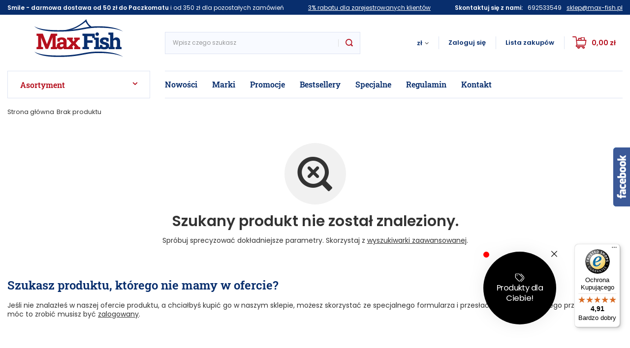

--- FILE ---
content_type: text/html; charset=utf-8
request_url: https://max-fish.pl/noproduct.php?reason=product&product=1189
body_size: 17258
content:
<!DOCTYPE html>
<html lang="ab" class="--vat --gross " ><head><meta name='viewport' content='user-scalable=no, initial-scale = 1.0, maximum-scale = 1.0, width=device-width'/> <link rel="preload" crossorigin="anonymous" as="font" href="/gfx/custom/fontello.woff?r=1685429088"><meta http-equiv="Content-Type" content="text/html; charset=utf-8"><meta http-equiv="X-UA-Compatible" content="IE=edge"><title>Sklep Wędkarski Szczecin - MAX-FISH | Sprzęt Wędkarski i Akcesoria</title><meta name="keywords" content="Sklep Wędkarski Szczecin, MAX-FISH, sprzęt wędkarski, akcesoria, wędkarstwo, Szczecin, artykuły wędkarskie, pokrowce na wędki, kołowrotki, wędki, wędki spiningowe, namioty, spławiki, grunt, wodery, spodnie wędkarskie, kurtki wędkarska, pokrowce, fotele wędkarskie, krzesła wędkarskie, podbieraki, kombinezony, spodniobuty, rękawice, nóż, przynęty, woblery"><meta name="description" content="MAX-FISH to sklep wędkarski w Szczecinie. Oferujemy sprzęt wędkarski oraz akcesoria dla wędkarzy. Najwyższa jakość w konkurencyjnych cenach. Sprawdź naszą ofertę!"><link rel="icon" href="/gfx/abk/favicon.ico"><meta name="theme-color" content="#B50F1D"><meta name="msapplication-navbutton-color" content="#B50F1D"><meta name="apple-mobile-web-app-status-bar-style" content="#B50F1D"><link rel="preload stylesheet" as="style" href="/gfx/abk/style.css.gzip?r=1687151993"><script>var app_shop={urls:{prefix:'data="/gfx/'.replace('data="', '')+'abk/',graphql:'/graphql/v1/'},vars:{priceType:'gross',priceTypeVat:true,productDeliveryTimeAndAvailabilityWithBasket:false,geoipCountryCode:'US',},txt:{priceTypeText:' brutto',},fn:{},fnrun:{},files:[],graphql:{}};const getCookieByName=(name)=>{const value=`; ${document.cookie}`;const parts = value.split(`; ${name}=`);if(parts.length === 2) return parts.pop().split(';').shift();return false;};if(getCookieByName('freeeshipping_clicked')){document.documentElement.classList.remove('--freeShipping');}if(getCookieByName('rabateCode_clicked')){document.documentElement.classList.remove('--rabateCode');}</script><meta name="robots" content="index,follow"><meta name="rating" content="general"><meta name="Author" content="Max Fish Wojciech Kamiński based on IdoSell - the best online selling solutions for your e-store (www.idosell.com/shop).">
<!-- Begin LoginOptions html -->

<style>
#client_new_social .service_item[data-name="service_Apple"]:before, 
#cookie_login_social_more .service_item[data-name="service_Apple"]:before,
.oscop_contact .oscop_login__service[data-service="Apple"]:before {
    display: block;
    height: 2.6rem;
    content: url('/gfx/standards/apple.svg?r=1743165583');
}
.oscop_contact .oscop_login__service[data-service="Apple"]:before {
    height: auto;
    transform: scale(0.8);
}
#client_new_social .service_item[data-name="service_Apple"]:has(img.service_icon):before,
#cookie_login_social_more .service_item[data-name="service_Apple"]:has(img.service_icon):before,
.oscop_contact .oscop_login__service[data-service="Apple"]:has(img.service_icon):before {
    display: none;
}
</style>

<!-- End LoginOptions html -->

<!-- Open Graph -->
<link rel="manifest" href="https://max-fish.pl/data/include/pwa/1/manifest.json?t=3"><meta name="apple-mobile-web-app-capable" content="yes"><meta name="apple-mobile-web-app-status-bar-style" content="black"><meta name="apple-mobile-web-app-title" content="max-fish.pl"><link rel="apple-touch-icon" href="/data/include/pwa/1/icon-128.png"><link rel="apple-touch-startup-image" href="/data/include/pwa/1/logo-512.png" /><meta name="msapplication-TileImage" content="/data/include/pwa/1/icon-144.png"><meta name="msapplication-TileColor" content="#2F3BA2"><meta name="msapplication-starturl" content="/"><script type="application/javascript">var _adblock = true;</script><script async src="/data/include/advertising.js"></script><script type="application/javascript">var statusPWA = {
                online: {
                    txt: "Połączono z internetem",
                    bg: "#5fa341"
                },
                offline: {
                    txt: "Brak połączenia z internetem",
                    bg: "#eb5467"
                }
            }</script><script async type="application/javascript" src="/ajax/js/pwa_online_bar.js?v=1&r=6"></script><script type="application/javascript" src="/ajax/js/webpush_subscription.js?v=1&r=4"></script><script type="application/javascript">WebPushHandler.publicKey = 'BEFIsQP8swqO245ItQVqHMpAdeOB8Oqnu5CL6uoMTsuuM8ydcZnr8Fs0ifJYfJb0qqqZdDRhmLF5SK+hKLoT5p4=';WebPushHandler.version = '1';WebPushHandler.setPermissionValue();</script><script >
window.dataLayer = window.dataLayer || [];
window.gtag = function gtag() {
dataLayer.push(arguments);
}
gtag('consent', 'default', {
'ad_storage': 'denied',
'analytics_storage': 'denied',
'ad_personalization': 'denied',
'ad_user_data': 'denied',
'wait_for_update': 500
});

gtag('set', 'ads_data_redaction', true);
</script><script id="iaiscript_1" data-requirements="W10=" data-ga4_sel="ga4script">
window.iaiscript_1 = `<${'script'}  class='google_consent_mode_update'>
gtag('consent', 'update', {
'ad_storage': 'denied',
'analytics_storage': 'denied',
'ad_personalization': 'denied',
'ad_user_data': 'denied'
});
</${'script'}>`;
</script>
<!-- End Open Graph -->
                <!-- Global site tag (gtag.js) -->
                <script  async src="https://www.googletagmanager.com/gtag/js?id=AW-827323487"></script>
                <script >
                    window.dataLayer = window.dataLayer || [];
                    window.gtag = function gtag(){dataLayer.push(arguments);}
                    gtag('js', new Date());
                    
                    gtag('config', 'AW-827323487', {"allow_enhanced_conversions":true});

                </script>
                <link rel="stylesheet" type="text/css" href="/data/designs/64759852b95bf2.10056286_8/gfx/abk/custom.css.gzip?r=1739868916">
<!-- Begin additional html or js -->


<!--19|1|8| modified: 2025-01-31 11:57:39-->
<script>/* * edrone JavaScript Library. * https://edrone.me/ * * GPL licenses. * https://edrone.me/integration-license/ */ (function(srcjs) { window._edrone = window._edrone || {}; _edrone.app_id = "678a453f196dd"; _edrone.version = "1.1.15"; _edrone.platform = "iai"; _edrone.action_type = "other"; _edrone._old_init = _edrone.init; fetch(window.location.origin + '/ajax/basket.php') .then(function(response) { return response.json(); }).then(function(data) { if (data.basket.products.length != 0) { localStorage.setItem('iai_basket', JSON.stringify(data)); } if (data.basket.user) { _edrone.email = data.basket.user.email ? data.basket.user.email : ''; _edrone.first_name = data.basket.user.firstname ? data.basket.user.firstname : ''; _edrone.last_name = data.basket.user.lastname ? data.basket.user.lastname : '' } }); var doc = document.createElement('script'); doc.type = 'text/javascript'; doc.async = true; doc.src = ('https:' == document.location.protocol ? 'https:' : 'http:') + srcjs; var s = document.getElementsByTagName('script')[0]; s.parentNode.insertBefore(doc, s); })("//d3bo67muzbfgtl.cloudfront.net/edrone_2_0.js");</script>

<!-- End additional html or js -->
</head><body><script>
					var script = document.createElement('script');
					script.src = app_shop.urls.prefix + 'envelope.js.gzip';

					document.getElementsByTagName('body')[0].insertBefore(script, document.getElementsByTagName('body')[0].firstChild);
				</script><div id="container" class="noproduct_page container"><header class="d-flex flex-nowrap flex-md-wrap mx-md-n3 commercial_banner"><script class="ajaxLoad">
                app_shop.vars.vat_registered = "true";
                app_shop.vars.currency_format = "###,##0.00";
                
                    app_shop.vars.currency_before_value = false;
                
                    app_shop.vars.currency_space = true;
                
                app_shop.vars.symbol = "zł";
                app_shop.vars.id= "PLN";
                app_shop.vars.baseurl = "http://max-fish.pl/";
                app_shop.vars.sslurl= "https://max-fish.pl/";
                app_shop.vars.curr_url= "%2Fnoproduct.php%3Freason%3Dproduct%26product%3D1189";
                

                var currency_decimal_separator = ',';
                var currency_grouping_separator = ' ';

                
                    app_shop.vars.blacklist_extension = ["exe","com","swf","js","php"];
                
                    app_shop.vars.blacklist_mime = ["application/javascript","application/octet-stream","message/http","text/javascript","application/x-deb","application/x-javascript","application/x-shockwave-flash","application/x-msdownload"];
                
                    app_shop.urls.contact = "/contact-abk.html";
                </script><div id="viewType" style="display:none"></div><div class="contact_top col-12"><div class="contact_top__wrapper "><ul class="contact_top__items container "><li class="contact_top__item --label "><bold>Smile - darmowa dostawa od 50 zł do Paczkomatu</bold> i od 350 zł dla pozostałych zamówień </li><li class="contact_top__item --label "><a href="/signin.php">3% rabatu dla zarejestrowanych klientów</a></li><li class="contact_top__item "><div class="contact_top__label --label "><bold>Skontaktuj się z nami: </bold></div><div class="contact_top__phone "><a href="tel:692533549">692533549</a></div><div class="contact_top__mail "><a href="mailto:sklep@max-fish.pl">sklep@max-fish.pl</a></div></li></ul></div></div><div id="logo" class="col-md-3 d-flex align-items-center"><a href="http://max-fish.pl/" target="_self"><img src="/data/gfx/mask/abk/logo_1_big.png" alt="Sklep wędkarski Max Fish " width="180" height="77"></a></div><form action="https://max-fish.pl/search.php" method="get" id="menu_search" class="menu_search px-0 col-md-4 px-md-3 col-lg-4"><a href="#showSearchForm" class="menu_search__mobile"></a><div class="menu_search__block"><div class="menu_search__item --input"><input class="menu_search__input" type="text" name="text" autocomplete="off" placeholder="Wpisz czego szukasz"><button class="menu_search__submit" type="submit"></button></div><div class="menu_search__item --results search_result"></div></div></form><div id="menu_settings" class="align-items-center justify-content-center justify-content-lg-end"><div class="open_trigger"><span class="d-none d-md-inline-block flag_txt">zł</span><div class="menu_settings_wrapper d-md-none"><div class="menu_settings_inline"><div class="menu_settings_header">
										Język i waluta: 
									</div><div class="menu_settings_content"><span class="menu_settings_flag flag flag_abk"></span><strong class="menu_settings_value"><span class="menu_settings_language">ab</span><span> | </span><span class="menu_settings_currency">zł</span></strong></div></div><div class="menu_settings_inline"><div class="menu_settings_header">
										Dostawa do: 
									</div><div class="menu_settings_content"><strong class="menu_settings_value">Polska</strong></div></div></div><i class="icon-angle-down d-none d-md-inline-block"></i></div><form action="https://max-fish.pl/settings.php" method="post"><ul class="bg_alter"><li><div class="form-group"><label for="menu_settings_curr">Waluta</label><div class="select-after"><select class="form-control" name="curr" id="menu_settings_curr"><option value="PLN" selected>zł</option><option value="EUR">€ (1 zł = 0.2375€)
																	</option><option value="CZK">Kč (1 zł = 5.7504Kč)
																	</option></select></div></div><div class="form-group"><label for="menu_settings_country">Dostawa do</label><div class="select-after"><select class="form-control" name="country" id="menu_settings_country"><option value="1143020016">Austria</option><option value="1143020022">Belgia</option><option value="1143020041">Czechy</option><option value="1143020042">Dania</option><option value="1143020051">Estonia</option><option value="1143020057">Francja</option><option value="1143020076">Holandia</option><option value="1143020083">Irlandia</option><option value="1143020116">Litwa</option><option value="1143020118">Łotwa</option><option value="1143020117">Luksemburg</option><option value="1143020143">Niemcy</option><option selected value="1143020003">Polska</option><option value="1143020182">Słowacja</option><option value="1143020193">Szwecja</option><option value="1143020217">Węgry</option><option value="1143020218">Wielka Brytania</option><option value="1143020220">Włochy</option></select></div></div></li><li class="buttons"><button class="btn --solid --large" type="submit">
										Zastosuj zmiany
									</button></li></ul></form><div id="menu_additional"><a class="account_link" href="https://max-fish.pl/login.php">Zaloguj się</a><div class="shopping_list_top" data-empty="true"><a href="https://max-fish.pl/ab/shoppinglist/" class="wishlist_link slt_link">Lista zakupów</a><div class="slt_lists"><ul class="slt_lists__nav"><li class="slt_lists__nav_item" data-list_skeleton="true" data-list_id="true" data-shared="true"><a class="slt_lists__nav_link" data-list_href="true"><span class="slt_lists__nav_name" data-list_name="true"></span><span class="slt_lists__count" data-list_count="true">0</span></a></li></ul><span class="slt_lists__empty">Dodaj do nich produkty, które lubisz i chcesz kupić później.</span></div></div></div></div><div class="shopping_list_top_mobile d-none" data-empty="true"><a href="https://max-fish.pl/ab/shoppinglist/" class="sltm_link"></a></div><div class="sl_choose sl_dialog"><div class="sl_choose__wrapper sl_dialog__wrapper p-4 p-md-5"><div class="sl_choose__item --top sl_dialog_close mb-2"><strong class="sl_choose__label">Zapisz na liście zakupowej</strong></div><div class="sl_choose__item --lists" data-empty="true"><div class="sl_choose__list f-group --radio m-0 d-md-flex align-items-md-center justify-content-md-between" data-list_skeleton="true" data-list_id="true" data-shared="true"><input type="radio" name="add" class="sl_choose__input f-control" id="slChooseRadioSelect" data-list_position="true"><label for="slChooseRadioSelect" class="sl_choose__group_label f-label py-4" data-list_position="true"><span class="sl_choose__sub d-flex align-items-center"><span class="sl_choose__name" data-list_name="true"></span><span class="sl_choose__count" data-list_count="true">0</span></span></label><button type="button" class="sl_choose__button --desktop btn --solid">Zapisz</button></div></div><div class="sl_choose__item --create sl_create mt-4"><a href="#new" class="sl_create__link  align-items-center">Stwórz nową listę zakupową</a><form class="sl_create__form align-items-center"><div class="sl_create__group f-group --small mb-0"><input type="text" class="sl_create__input f-control" required="required"><label class="sl_create__label f-label">Nazwa nowej listy</label></div><button type="submit" class="sl_create__button btn --solid ml-2 ml-md-3">Utwórz listę</button></form></div><div class="sl_choose__item --mobile mt-4 d-flex justify-content-center d-md-none"><button class="sl_choose__button --mobile btn --solid --large">Zapisz</button></div></div></div><div id="menu_basket" class="topBasket"><a class="topBasket__sub" href="/basketedit.php"><span class="badge badge-info"></span><strong class="topBasket__price" style="display: none;">0,00 zł</strong></a><div class="topBasket__details --products" style="display: none;"><div class="topBasket__block --labels"><label class="topBasket__item --name">Produkt</label><label class="topBasket__item --sum">Ilość</label><label class="topBasket__item --prices">Cena</label></div><div class="topBasket__block --products"></div></div><div class="topBasket__details --shipping" style="display: none;"><span class="topBasket__name">Koszt dostawy od</span><span id="shipppingCost"></span></div><script>
						app_shop.vars.cache_html = true;
					</script></div><div class="top_navigation "><nav id="menu_categories" class="col-md-3 px-0 px-md-3"><button type="button" class="navbar-toggler"><i class="icon-reorder"></i></button><button type="button" class="desktop-navbar-toggler"><span>Asortyment</span></button><div class="navbar-collapse" id="menu_navbar"><ul class="navbar-nav"><li class="nav-item"><a  href="/abk_m_KOLOWROTKI-158.html" target="_self" title="KOŁOWROTKI" class="nav-link" >KOŁOWROTKI</a><ul class="navbar-subnav"><li class="nav-item empty"><a class="nav-link" href="/abk_m_KOLOWROTKI_Z-przednim-hamulcem-181.html" target="_self">Z przednim hamulcem</a></li><li class="nav-item empty"><a class="nav-link" href="/abk_m_KOLOWROTKI_Z-tylnym-hamulcem-182.html" target="_self">Z tylnym hamulcem</a></li><li class="nav-item empty"><a class="nav-link" href="/abk_m_KOLOWROTKI_Z-wolnym-biegiem-183.html" target="_self">Z wolnym biegiem</a></li><li class="nav-item empty"><a class="nav-link" href="/abk_m_KOLOWROTKI_Morskie-184.html" target="_self">Morskie</a></li><li class="nav-item empty"><a class="nav-link" href="/abk_m_KOLOWROTKI_Multiplikatory-216.html" target="_self">Multiplikatory</a></li><li class="nav-item empty"><a class="nav-link" href="/abk_m_KOLOWROTKI_Pozostale-218.html" target="_self">Pozostałe</a></li><li class="nav-item empty"><a class="nav-link" href="/abk_m_KOLOWROTKI_Szpule-zapasowe-234.html" target="_self">Szpule zapasowe</a></li></ul></li><li class="nav-item"><a  href="/abk_m_WEDKI-161.html" target="_self" title="WĘDKI" class="nav-link" >WĘDKI</a><ul class="navbar-subnav"><li class="nav-item empty"><a class="nav-link" href="/abk_m_WEDKI_Spinningowe-199.html" target="_self">Spinningowe</a></li><li class="nav-item empty"><a class="nav-link" href="/abk_m_WEDKI_Morskie-197.html" target="_self">Morskie</a></li><li class="nav-item empty"><a class="nav-link" href="/abk_m_WEDKI_Feedery-pickery-194.html" target="_self">Feedery, pickery</a></li><li class="nav-item empty"><a class="nav-link" href="/abk_m_WEDKI_Teleskopowe-200.html" target="_self">Teleskopowe</a></li><li class="nav-item empty"><a class="nav-link" href="/abk_m_WEDKI_Karpiowe-195.html" target="_self">Karpiowe</a></li><li class="nav-item empty"><a class="nav-link" href="/abk_m_WEDKI_Match-196.html" target="_self">Match</a></li><li class="nav-item empty"><a class="nav-link" href="/abk_m_WEDKI_Castingowe-232.html" target="_self">Castingowe</a></li><li class="nav-item empty"><a class="nav-link" href="/abk_m_WEDKI_Sumowe-317.html" target="_self">Sumowe</a></li><li class="nav-item empty"><a class="nav-link" href="/abk_m_WEDKI_Baty-tyczki-193.html" target="_self">Baty, tyczki</a></li><li class="nav-item empty"><a class="nav-link" href="/abk_m_WEDKI_Bolonki-220.html" target="_self">Bolonki</a></li><li class="nav-item empty"><a class="nav-link" href="/abk_m_WEDKI_Muchowe-198.html" target="_self">Muchowe</a></li><li class="nav-item empty"><a class="nav-link" href="/abk_m_WEDKI_Pozostale-201.html" target="_self">Pozostałe</a></li><li class="nav-item empty"><a class="nav-link" href="/abk_m_WEDKI_Podlodowe-288.html" target="_self">Podlodowe</a></li><li class="nav-item empty"><a class="nav-link" href="/abk_m_WEDKI_Zestawy-wedkarskie-289.html" target="_self">Zestawy wędkarskie</a></li></ul></li><li class="nav-item"><a  href="/abk_m_AKCESORIA-157.html" target="_self" title="AKCESORIA" class="nav-link" >AKCESORIA</a><ul class="navbar-subnav"><li class="nav-item empty"><a class="nav-link" href="/abk_m_AKCESORIA_Agrafki-kretliki-kolka-lacznikowe-164.html" target="_self">Agrafki, krętliki, kółka  łącznikowe</a></li><li class="nav-item empty"><a class="nav-link" href="/abk_m_AKCESORIA_Ciezarki-sruciny-gruntomierze-165.html" target="_self">Ciężarki, śruciny, gruntomierze</a></li><li class="nav-item empty"><a class="nav-link" href="/abk_m_AKCESORIA_Glowki-jigowe-166.html" target="_self">Główki jigowe</a></li><li class="nav-item empty"><a class="nav-link" href="/abk_m_AKCESORIA_Haczyki-i-kotwiczki-167.html" target="_self">Haczyki i kotwiczki</a></li><li class="nav-item empty"><a class="nav-link" href="/abk_m_AKCESORIA_Koszyki-i-sprezyny-zanetowe-168.html" target="_self">Koszyki i sprężyny zanętowe</a></li><li class="nav-item empty"><a class="nav-link" href="/abk_m_AKCESORIA_Namioty-parasole-wedkarskie-169.html" target="_self">Namioty, parasole wędkarskie</a></li><li class="nav-item empty"><a class="nav-link" href="/abk_m_AKCESORIA_Noze-skrobaki-170.html" target="_self">Noże, skrobaki</a></li><li class="nav-item empty"><a class="nav-link" href="/abk_m_AKCESORIA_Podbieraki-oseki-siatki-171.html" target="_self">Podbieraki, osęki, siatki</a></li><li class="nav-item empty"><a class="nav-link" href="/abk_m_AKCESORIA_Podporki-172.html" target="_self">Podpórki</a></li><li class="nav-item empty"><a class="nav-link" href="/abk_m_AKCESORIA_Przypony-173.html" target="_self">Przypony</a></li><li class="nav-item empty"><a class="nav-link" href="/abk_m_AKCESORIA_Dozbrojki-323.html" target="_self">Dozbrojki</a></li><li class="nav-item empty"><a class="nav-link" href="/abk_m_AKCESORIA_Splawiki-dyski-174.html" target="_self">Spławiki, dyski</a></li><li class="nav-item empty"><a class="nav-link" href="/abk_m_AKCESORIA_Stopery-175.html" target="_self">Stopery</a></li><li class="nav-item empty"><a class="nav-link" href="/abk_m_AKCESORIA_Szczypce-176.html" target="_self">Szczypce</a></li><li class="nav-item empty"><a class="nav-link" href="/abk_m_AKCESORIA_Wagi-miarki-177.html" target="_self">Wagi, miarki</a></li><li class="nav-item empty"><a class="nav-link" href="/abk_m_AKCESORIA_Zylki-i-plecionki-178.html" target="_self">Żyłki i plecionki</a></li><li class="nav-item empty"><a class="nav-link" href="/abk_m_AKCESORIA_Maty-kolyski-i-worki-karpiowe-230.html" target="_self">Maty, kołyski i worki karpiowe</a></li><li class="nav-item empty"><a class="nav-link" href="/abk_m_AKCESORIA_Sprzet-do-necenia-318.html" target="_self">Sprzęt do nęcenia</a></li><li class="nav-item empty"><a class="nav-link" href="/abk_m_AKCESORIA_Oznaczanie-lowiska-319.html" target="_self">Oznaczanie łowiska</a></li><li class="nav-item empty"><a class="nav-link" href="/abk_m_AKCESORIA_Kwoki-248.html" target="_self">Kwoki</a></li><li class="nav-item empty"><a class="nav-link" href="/abk_m_AKCESORIA_Pozostale-179.html" target="_self">Pozostałe</a></li><li class="nav-item empty"><a class="nav-link" href="/abk_m_AKCESORIA_Naklejki-wedkarskie-260.html" target="_self">Naklejki wędkarskie</a></li><li class="nav-item empty"><a class="nav-link" href="/abk_m_AKCESORIA_Wiazarki-do-haczykow-321.html" target="_self">Wiązarki do haczyków</a></li><li class="nav-item empty"><a class="nav-link" href="/abk_m_AKCESORIA_Akcesoria-lodziowe-336.html" target="_self">Akcesoria łodziowe</a></li></ul></li><li class="nav-item"><a  href="/abk_m_PRZYNETY-163.html" target="_self" title="PRZYNĘTY" class="nav-link" >PRZYNĘTY</a><ul class="navbar-subnav"><li class="nav-item"><a class="nav-link" href="/abk_m_PRZYNETY_Sztuczne-208.html" target="_self">Sztuczne</a><ul class="navbar-subsubnav"><li class="nav-item"><a class="nav-link" href="/abk_m_PRZYNETY_Sztuczne_Gumy-210.html" target="_self">Gumy</a></li><li class="nav-item"><a class="nav-link" href="/abk_m_PRZYNETY_Sztuczne_Twistery-219.html" target="_self">Twistery</a></li><li class="nav-item"><a class="nav-link" href="/abk_m_PRZYNETY_Sztuczne_Woblery-213.html" target="_self">Woblery</a></li><li class="nav-item"><a class="nav-link" href="/abk_m_PRZYNETY_Sztuczne_Pilkery-212.html" target="_self">Pilkery</a></li><li class="nav-item"><a class="nav-link" href="/abk_m_PRZYNETY_Sztuczne_Przywieszki-morskie-215.html" target="_self">Przywieszki morskie</a></li><li class="nav-item"><a class="nav-link" href="/abk_m_PRZYNETY_Sztuczne_Blystki-209.html" target="_self">Błystki</a></li><li class="nav-item"><a class="nav-link" href="/abk_m_PRZYNETY_Sztuczne_Muchy-211.html" target="_self">Muchy</a></li><li class="nav-item"><a class="nav-link" href="/abk_m_PRZYNETY_Sztuczne_Pozostale-214.html" target="_self">Pozostałe</a></li><li class="nav-item"><a class="nav-link" href="/abk_m_PRZYNETY_Sztuczne_Wirujace-ogonki-324.html" target="_self">Wirujące ogonki</a></li></ul></li><li class="nav-item"><a class="nav-link" href="/abk_m_PRZYNETY_Naturalne-252.html" target="_self">Naturalne</a><ul class="navbar-subsubnav"><li class="nav-item"><a class="nav-link" href="/abk_m_PRZYNETY_Naturalne_Kulki-proteinowe-253.html" target="_self">Kulki proteinowe</a></li><li class="nav-item"><a class="nav-link" href="/abk_m_PRZYNETY_Naturalne_Kulki-plywajace-254.html" target="_self">Kulki pływające</a></li><li class="nav-item"><a class="nav-link" href="/abk_m_PRZYNETY_Naturalne_Dipy-255.html" target="_self">Dipy</a></li><li class="nav-item"><a class="nav-link" href="/abk_m_PRZYNETY_Naturalne_Boostery-256.html" target="_self">Boostery</a></li><li class="nav-item"><a class="nav-link" href="/abk_m_PRZYNETY_Naturalne_Inne-257.html" target="_self">Inne</a></li><li class="nav-item"><a class="nav-link" href="/abk_m_PRZYNETY_Naturalne_Ziarna-258.html" target="_self">Ziarna</a></li><li class="nav-item"><a class="nav-link" href="/abk_m_PRZYNETY_Naturalne_Pellety-259.html" target="_self">Pellety</a></li><li class="nav-item"><a class="nav-link" href="/abk_m_PRZYNETY_Naturalne_Kukurydza-haczykowa-279.html" target="_self">Kukurydza haczykowa</a></li></ul></li></ul></li><li class="nav-item"><a  href="/abk_m_TORBY-POJEMNIKI-KRZESELKA-160.html" target="_self" title="TORBY, POJEMNIKI, KRZESEŁKA" class="nav-link" >TORBY, POJEMNIKI, KRZESEŁKA</a><ul class="navbar-subnav"><li class="nav-item empty"><a class="nav-link" href="/abk_m_TORBY-POJEMNIKI-KRZESELKA_Torby-pokrowce-191.html" target="_self">Torby, pokrowce</a></li><li class="nav-item empty"><a class="nav-link" href="/abk_m_TORBY-POJEMNIKI-KRZESELKA_Pudelka-skrzynki-190.html" target="_self">Pudełka, skrzynki</a></li><li class="nav-item empty"><a class="nav-link" href="/abk_m_TORBY-POJEMNIKI-KRZESELKA_Piorniki-pudelka-na-przypony-233.html" target="_self">Piórniki, pudełka na przypony</a></li><li class="nav-item empty"><a class="nav-link" href="/abk_m_TORBY-POJEMNIKI-KRZESELKA_Krzesla-wedkarskie-189.html" target="_self">Krzesła wędkarskie</a></li><li class="nav-item empty"><a class="nav-link" href="/abk_m_TORBY-POJEMNIKI-KRZESELKA_Lozka-karpiowe-217.html" target="_self">Łóżka karpiowe</a></li><li class="nav-item empty"><a class="nav-link" href="/abk_m_TORBY-POJEMNIKI-KRZESELKA_Plecaki-228.html" target="_self">Plecaki</a></li><li class="nav-item empty"><a class="nav-link" href="/abk_m_TORBY-POJEMNIKI-KRZESELKA_Spiwory-325.html" target="_self">Śpiwory</a></li><li class="nav-item empty"><a class="nav-link" href="/abk_m_TORBY-POJEMNIKI-KRZESELKA_Pozostale-192.html" target="_self">Pozostałe</a></li></ul></li><li class="nav-item"><a  href="/abk_m_ODZIEZ-I-OBUWIE-162.html" target="_self" title="ODZIEŻ I OBUWIE" class="nav-link" >ODZIEŻ I OBUWIE</a><ul class="navbar-subnav"><li class="nav-item empty"><a class="nav-link" href="/abk_m_ODZIEZ-I-OBUWIE_Bluzy-i-kamizelki-202.html" target="_self">Bluzy i kamizelki</a></li><li class="nav-item empty"><a class="nav-link" href="/abk_m_ODZIEZ-I-OBUWIE_Koszulki-226.html" target="_self">Koszulki</a></li><li class="nav-item empty"><a class="nav-link" href="/abk_m_ODZIEZ-I-OBUWIE_Czapki-i-kapelusze-203.html" target="_self">Czapki i kapelusze</a></li><li class="nav-item empty"><a class="nav-link" href="/abk_m_ODZIEZ-I-OBUWIE_Obuwie-204.html" target="_self">Obuwie</a></li><li class="nav-item empty"><a class="nav-link" href="/abk_m_ODZIEZ-I-OBUWIE_Spodniobuty-221.html" target="_self">Spodniobuty</a></li><li class="nav-item empty"><a class="nav-link" href="/abk_m_ODZIEZ-I-OBUWIE_Wodery-205.html" target="_self">Wodery</a></li><li class="nav-item empty"><a class="nav-link" href="/abk_m_ODZIEZ-I-OBUWIE_Kombinezony-wypornosciowe-225.html" target="_self">Kombinezony wypornościowe</a></li><li class="nav-item empty"><a class="nav-link" href="/abk_m_ODZIEZ-I-OBUWIE_Kombinezony-termiczne-250.html" target="_self">Kombinezony termiczne</a></li><li class="nav-item empty"><a class="nav-link" href="/abk_m_ODZIEZ-I-OBUWIE_Okulary-polaryzacyjne-223.html" target="_self">Okulary polaryzacyjne</a></li><li class="nav-item empty"><a class="nav-link" href="/abk_m_ODZIEZ-I-OBUWIE_Rekawice-227.html" target="_self">Rękawice</a></li><li class="nav-item empty"><a class="nav-link" href="/abk_m_ODZIEZ-I-OBUWIE_Kurtki-249.html" target="_self">Kurtki</a></li><li class="nav-item empty"><a class="nav-link" href="/abk_m_ODZIEZ-I-OBUWIE_Spodnie-235.html" target="_self">Spodnie</a></li><li class="nav-item empty"><a class="nav-link" href="/abk_m_ODZIEZ-I-OBUWIE_Pozostale-206.html" target="_self">Pozostałe</a></li></ul></li><li class="nav-item"><a  href="/abk_m_SPRZET-ELEKTRONICZNY-159.html" target="_self" title="SPRZĘT ELEKTRONICZNY" class="nav-link" >SPRZĘT ELEKTRONICZNY</a><ul class="navbar-subnav"><li class="nav-item empty"><a class="nav-link" href="/abk_m_SPRZET-ELEKTRONICZNY_Sygnalizatory-bran-187.html" target="_self">Sygnalizatory brań</a></li><li class="nav-item empty"><a class="nav-link" href="/abk_m_SPRZET-ELEKTRONICZNY_Latarki-229.html" target="_self">Latarki</a></li><li class="nav-item empty"><a class="nav-link" href="/abk_m_SPRZET-ELEKTRONICZNY_Echosondy-186.html" target="_self">Echosondy</a></li><li class="nav-item empty"><a class="nav-link" href="/abk_m_SPRZET-ELEKTRONICZNY_Pozostale-188.html" target="_self">Pozostałe</a></li><li class="nav-item empty"><a class="nav-link" href="/abk_m_SPRZET-ELEKTRONICZNY_Silniki-251.html" target="_self">Silniki</a></li></ul></li><li class="nav-item"><a  href="/abk_m_ZANETY-I-AKCESORIA-290.html" target="_self" title="ZANĘTY I AKCESORIA" class="nav-link" >ZANĘTY I AKCESORIA</a><ul class="navbar-subnav"><li class="nav-item empty"><a class="nav-link" href="/abk_m_ZANETY-I-AKCESORIA_Zanety-310.html" target="_self">Zanęty</a></li><li class="nav-item empty"><a class="nav-link" href="/abk_m_ZANETY-I-AKCESORIA_Zanety-gotowe-315.html" target="_self">Zanęty gotowe</a></li><li class="nav-item empty"><a class="nav-link" href="/abk_m_ZANETY-I-AKCESORIA_Dodatki-zapachowe-311.html" target="_self">Dodatki zapachowe</a></li><li class="nav-item empty"><a class="nav-link" href="/abk_m_ZANETY-I-AKCESORIA_Sita-309.html" target="_self">Sita</a></li><li class="nav-item empty"><a class="nav-link" href="/abk_m_ZANETY-I-AKCESORIA_Wiadra-miski-314.html" target="_self">Wiadra / miski</a></li><li class="nav-item empty"><a class="nav-link" href="/abk_m_ZANETY-I-AKCESORIA_Gliny-ziemie-312.html" target="_self">Gliny / ziemie</a></li><li class="nav-item empty"><a class="nav-link" href="/abk_m_ZANETY-I-AKCESORIA_Mieszadla-313.html" target="_self">Mieszadła</a></li></ul></li><li class="nav-item"><a  href="/abk_m_POMYSLY-NA-PREZENT-320.html" target="_self" title="POMYSŁY NA PREZENT" class="nav-link" >POMYSŁY NA PREZENT</a></li><li class="nav-item"><a  href="/abk_m_HANDMADE-262.html" target="_self" title="HANDMADE" class="nav-link" >HANDMADE</a></li><li class="nav-item"><a  href="/abk_m_BONY-UPOMINKOWE-326.html" target="_self" title="BONY UPOMINKOWE" class="nav-link" >BONY UPOMINKOWE</a></li></ul></div></nav><nav id="menu_navbar3" class="col-md-9 "><ul class="navbar-nav navbar-3"><li class="nav-item navbar-3"><a  href="/search.php?newproducts=y" target="_self" title="Nowości" class="nav-link" >Nowości</a></li><li class="nav-item navbar-3"><a  href="/producers.php" target="_self" title="Marki" class="nav-link" >Marki</a></li><li class="nav-item navbar-3"><a  href="/search.php?promo=y" target="_self" title="Promocje" class="nav-link" >Promocje</a></li><li class="nav-item navbar-3"><a  href="/search.php?bestseller=y" target="_self" title="Bestsellery" class="nav-link" >Bestsellery</a></li><li class="nav-item navbar-3"><a  href="/search.php?special=y" target="_self" title="Specjalne" class="nav-link" >Specjalne</a></li><li class="nav-item navbar-3"><a  href="http://max-fish.pl/Regulamin-max-fish-cterms-abk-27.html" target="_self" title="Regulamin" class="nav-link" >Regulamin</a></li><li class="nav-item navbar-3"><a  href="/contact.php" target="_self" title="Kontakt" class="nav-link" >Kontakt</a></li></ul></nav></div><div id="breadcrumbs" class="breadcrumbs col-md-12"><div class="back_button"><button id="back_button"><i class="icon-angle-left"></i> Wstecz</button></div><div class="list_wrapper"><ol><li class="bc-main"><span><a href="/">Strona główna</a></span></li><li class="bc-active bc-noproduct"><span>Brak produktu</span></li></ol></div></div></header><div id="layout" class="row clearfix"><aside class="col-3"><div id="menu_categories2"><span class="menu_categories_label"></span><ul><li><a href="/abk_m_KOLOWROTKI-158.html" target="_self">KOŁOWROTKI<span class="quantity">(1431)</span></a><ul class="second_lvl"><li class="second_lvl"><a href="/abk_m_KOLOWROTKI_Z-przednim-hamulcem-181.html" target="_self">Z przednim hamulcem<span class="quantity">(842)</span></a></li><li class="second_lvl"><a href="/abk_m_KOLOWROTKI_Z-tylnym-hamulcem-182.html" target="_self">Z tylnym hamulcem<span class="quantity">(26)</span></a></li><li class="second_lvl"><a href="/abk_m_KOLOWROTKI_Z-wolnym-biegiem-183.html" target="_self">Z wolnym biegiem<span class="quantity">(168)</span></a></li><li class="second_lvl"><a href="/abk_m_KOLOWROTKI_Morskie-184.html" target="_self">Morskie<span class="quantity">(140)</span></a></li><li class="second_lvl"><a href="/abk_m_KOLOWROTKI_Multiplikatory-216.html" target="_self">Multiplikatory<span class="quantity">(143)</span></a></li><li class="second_lvl"><a href="/abk_m_KOLOWROTKI_Pozostale-218.html" target="_self">Pozostałe<span class="quantity">(25)</span></a></li><li class="second_lvl"><a href="/abk_m_KOLOWROTKI_Szpule-zapasowe-234.html" target="_self">Szpule zapasowe<span class="quantity">(231)</span></a></li></ul></li><li><a href="/abk_m_WEDKI-161.html" target="_self">WĘDKI<span class="quantity">(2763)</span></a><ul class="second_lvl"><li class="second_lvl"><a href="/abk_m_WEDKI_Spinningowe-199.html" target="_self">Spinningowe<span class="quantity">(1334)</span></a></li><li class="second_lvl"><a href="/abk_m_WEDKI_Morskie-197.html" target="_self">Morskie<span class="quantity">(284)</span></a></li><li class="second_lvl"><a href="/abk_m_WEDKI_Feedery-pickery-194.html" target="_self">Feedery, pickery<span class="quantity">(176)</span></a></li><li class="second_lvl"><a href="/abk_m_WEDKI_Teleskopowe-200.html" target="_self">Teleskopowe<span class="quantity">(206)</span></a></li><li class="second_lvl"><a href="/abk_m_WEDKI_Karpiowe-195.html" target="_self">Karpiowe<span class="quantity">(218)</span></a></li><li class="second_lvl"><a href="/abk_m_WEDKI_Match-196.html" target="_self">Match<span class="quantity">(47)</span></a></li><li class="second_lvl"><a href="/abk_m_WEDKI_Castingowe-232.html" target="_self">Castingowe<span class="quantity">(300)</span></a></li><li class="second_lvl"><a href="/abk_m_WEDKI_Sumowe-317.html" target="_self">Sumowe<span class="quantity">(146)</span></a></li><li class="second_lvl"><a href="/abk_m_WEDKI_Baty-tyczki-193.html" target="_self">Baty, tyczki<span class="quantity">(40)</span></a></li><li class="second_lvl"><a href="/abk_m_WEDKI_Bolonki-220.html" target="_self">Bolonki<span class="quantity">(15)</span></a></li><li class="second_lvl"><a href="/abk_m_WEDKI_Muchowe-198.html" target="_self">Muchowe<span class="quantity">(6)</span></a></li><li class="second_lvl"><a href="/abk_m_WEDKI_Pozostale-201.html" target="_self">Pozostałe<span class="quantity">(60)</span></a></li><li class="second_lvl"><a href="/abk_m_WEDKI_Podlodowe-288.html" target="_self">Podlodowe<span class="quantity">(7)</span></a></li><li class="second_lvl"><a href="/abk_m_WEDKI_Zestawy-wedkarskie-289.html" target="_self">Zestawy wędkarskie<span class="quantity">(72)</span></a></li></ul></li><li><a href="/abk_m_AKCESORIA-157.html" target="_self">AKCESORIA<span class="quantity">(7109)</span></a><ul class="second_lvl"><li class="second_lvl"><a href="/abk_m_AKCESORIA_Agrafki-kretliki-kolka-lacznikowe-164.html" target="_self">Agrafki, krętliki, kółka  łącznikowe<span class="quantity">(666)</span></a></li><li class="second_lvl"><a href="/abk_m_AKCESORIA_Ciezarki-sruciny-gruntomierze-165.html" target="_self">Ciężarki, śruciny, gruntomierze<span class="quantity">(197)</span></a></li><li class="second_lvl"><a href="/abk_m_AKCESORIA_Glowki-jigowe-166.html" target="_self">Główki jigowe<span class="quantity">(352)</span></a></li><li class="second_lvl"><a href="/abk_m_AKCESORIA_Haczyki-i-kotwiczki-167.html" target="_self">Haczyki i kotwiczki<span class="quantity">(1172)</span></a></li><li class="second_lvl"><a href="/abk_m_AKCESORIA_Koszyki-i-sprezyny-zanetowe-168.html" target="_self">Koszyki i sprężyny zanętowe<span class="quantity">(382)</span></a></li><li class="second_lvl"><a href="/abk_m_AKCESORIA_Namioty-parasole-wedkarskie-169.html" target="_self">Namioty, parasole wędkarskie<span class="quantity">(97)</span></a></li><li class="second_lvl"><a href="/abk_m_AKCESORIA_Noze-skrobaki-170.html" target="_self">Noże, skrobaki<span class="quantity">(142)</span></a></li><li class="second_lvl"><a href="/abk_m_AKCESORIA_Podbieraki-oseki-siatki-171.html" target="_self">Podbieraki, osęki, siatki<span class="quantity">(399)</span></a></li><li class="second_lvl"><a href="/abk_m_AKCESORIA_Podporki-172.html" target="_self">Podpórki<span class="quantity">(436)</span></a></li><li class="second_lvl"><a href="/abk_m_AKCESORIA_Przypony-173.html" target="_self">Przypony<span class="quantity">(589)</span></a></li><li class="second_lvl"><a href="/abk_m_AKCESORIA_Dozbrojki-323.html" target="_self">Dozbrojki<span class="quantity">(190)</span></a></li><li class="second_lvl"><a href="/abk_m_AKCESORIA_Splawiki-dyski-174.html" target="_self">Spławiki, dyski<span class="quantity">(238)</span></a></li><li class="second_lvl"><a href="/abk_m_AKCESORIA_Stopery-175.html" target="_self">Stopery<span class="quantity">(123)</span></a></li><li class="second_lvl"><a href="/abk_m_AKCESORIA_Szczypce-176.html" target="_self">Szczypce<span class="quantity">(183)</span></a></li><li class="second_lvl"><a href="/abk_m_AKCESORIA_Wagi-miarki-177.html" target="_self">Wagi, miarki<span class="quantity">(62)</span></a></li><li class="second_lvl"><a href="/abk_m_AKCESORIA_Zylki-i-plecionki-178.html" target="_self">Żyłki i plecionki<span class="quantity">(968)</span></a></li><li class="second_lvl"><a href="/abk_m_AKCESORIA_Maty-kolyski-i-worki-karpiowe-230.html" target="_self">Maty, kołyski i worki karpiowe<span class="quantity">(56)</span></a></li><li class="second_lvl"><a href="/abk_m_AKCESORIA_Sprzet-do-necenia-318.html" target="_self">Sprzęt do nęcenia<span class="quantity">(135)</span></a></li><li class="second_lvl"><a href="/abk_m_AKCESORIA_Oznaczanie-lowiska-319.html" target="_self">Oznaczanie łowiska<span class="quantity">(27)</span></a></li><li class="second_lvl"><a href="/abk_m_AKCESORIA_Kwoki-248.html" target="_self">Kwoki<span class="quantity">(28)</span></a></li><li class="second_lvl"><a href="/abk_m_AKCESORIA_Pozostale-179.html" target="_self">Pozostałe<span class="quantity">(631)</span></a></li><li class="second_lvl"><a href="/abk_m_AKCESORIA_Naklejki-wedkarskie-260.html" target="_self">Naklejki wędkarskie<span class="quantity">(37)</span></a></li><li class="second_lvl"><a href="/abk_m_AKCESORIA_Wiazarki-do-haczykow-321.html" target="_self">Wiązarki do haczyków<span class="quantity">(3)</span></a></li><li class="second_lvl"><a href="/abk_m_AKCESORIA_Akcesoria-lodziowe-336.html" target="_self">Akcesoria łodziowe<span class="quantity">(18)</span></a></li></ul></li><li><a href="/abk_m_PRZYNETY-163.html" target="_self">PRZYNĘTY<span class="quantity">(7860)</span></a><ul class="second_lvl"><li class="second_lvl"><a href="/abk_m_PRZYNETY_Sztuczne-208.html" target="_self">Sztuczne<span class="quantity">(7341)</span></a><ul class="third_lvl"><li class="third_lvl"><a href="/abk_m_PRZYNETY_Sztuczne_Gumy-210.html" target="_self">Gumy<span class="quantity">(3077)</span></a></li><li class="third_lvl"><a href="/abk_m_PRZYNETY_Sztuczne_Twistery-219.html" target="_self">Twistery<span class="quantity">(15)</span></a></li><li class="third_lvl"><a href="/abk_m_PRZYNETY_Sztuczne_Woblery-213.html" target="_self">Woblery<span class="quantity">(2317)</span></a></li><li class="third_lvl"><a href="/abk_m_PRZYNETY_Sztuczne_Pilkery-212.html" target="_self">Pilkery<span class="quantity">(336)</span></a></li><li class="third_lvl"><a href="/abk_m_PRZYNETY_Sztuczne_Przywieszki-morskie-215.html" target="_self">Przywieszki morskie<span class="quantity">(279)</span></a></li><li class="third_lvl"><a href="/abk_m_PRZYNETY_Sztuczne_Blystki-209.html" target="_self">Błystki<span class="quantity">(795)</span></a></li><li class="third_lvl"><a href="/abk_m_PRZYNETY_Sztuczne_Muchy-211.html" target="_self">Muchy<span class="quantity">(37)</span></a></li><li class="third_lvl"><a href="/abk_m_PRZYNETY_Sztuczne_Pozostale-214.html" target="_self">Pozostałe<span class="quantity">(370)</span></a></li><li class="third_lvl"><a href="/abk_m_PRZYNETY_Sztuczne_Wirujace-ogonki-324.html" target="_self">Wirujące ogonki<span class="quantity">(205)</span></a></li></ul></li><li class="second_lvl"><a href="/abk_m_PRZYNETY_Naturalne-252.html" target="_self">Naturalne<span class="quantity">(522)</span></a><ul class="third_lvl"><li class="third_lvl"><a href="/abk_m_PRZYNETY_Naturalne_Kulki-proteinowe-253.html" target="_self">Kulki proteinowe<span class="quantity">(92)</span></a></li><li class="third_lvl"><a href="/abk_m_PRZYNETY_Naturalne_Kulki-plywajace-254.html" target="_self">Kulki pływające<span class="quantity">(75)</span></a></li><li class="third_lvl"><a href="/abk_m_PRZYNETY_Naturalne_Dipy-255.html" target="_self">Dipy<span class="quantity">(69)</span></a></li><li class="third_lvl"><a href="/abk_m_PRZYNETY_Naturalne_Boostery-256.html" target="_self">Boostery<span class="quantity">(33)</span></a></li><li class="third_lvl"><a href="/abk_m_PRZYNETY_Naturalne_Inne-257.html" target="_self">Inne<span class="quantity">(17)</span></a></li><li class="third_lvl"><a href="/abk_m_PRZYNETY_Naturalne_Ziarna-258.html" target="_self">Ziarna<span class="quantity">(173)</span></a></li><li class="third_lvl"><a href="/abk_m_PRZYNETY_Naturalne_Pellety-259.html" target="_self">Pellety<span class="quantity">(84)</span></a></li><li class="third_lvl"><a href="/abk_m_PRZYNETY_Naturalne_Kukurydza-haczykowa-279.html" target="_self">Kukurydza haczykowa<span class="quantity">(14)</span></a></li></ul></li></ul></li><li><a href="/abk_m_TORBY-POJEMNIKI-KRZESELKA-160.html" target="_self">TORBY, POJEMNIKI, KRZESEŁKA<span class="quantity">(1385)</span></a><ul class="second_lvl"><li class="second_lvl"><a href="/abk_m_TORBY-POJEMNIKI-KRZESELKA_Torby-pokrowce-191.html" target="_self">Torby, pokrowce<span class="quantity">(779)</span></a></li><li class="second_lvl"><a href="/abk_m_TORBY-POJEMNIKI-KRZESELKA_Pudelka-skrzynki-190.html" target="_self">Pudełka, skrzynki<span class="quantity">(345)</span></a></li><li class="second_lvl"><a href="/abk_m_TORBY-POJEMNIKI-KRZESELKA_Piorniki-pudelka-na-przypony-233.html" target="_self">Piórniki, pudełka na przypony<span class="quantity">(51)</span></a></li><li class="second_lvl"><a href="/abk_m_TORBY-POJEMNIKI-KRZESELKA_Krzesla-wedkarskie-189.html" target="_self">Krzesła wędkarskie<span class="quantity">(107)</span></a></li><li class="second_lvl"><a href="/abk_m_TORBY-POJEMNIKI-KRZESELKA_Lozka-karpiowe-217.html" target="_self">Łóżka karpiowe<span class="quantity">(37)</span></a></li><li class="second_lvl"><a href="/abk_m_TORBY-POJEMNIKI-KRZESELKA_Plecaki-228.html" target="_self">Plecaki<span class="quantity">(55)</span></a></li><li class="second_lvl"><a href="/abk_m_TORBY-POJEMNIKI-KRZESELKA_Spiwory-325.html" target="_self">Śpiwory<span class="quantity">(12)</span></a></li><li class="second_lvl"><a href="/abk_m_TORBY-POJEMNIKI-KRZESELKA_Pozostale-192.html" target="_self">Pozostałe<span class="quantity">(10)</span></a></li></ul></li><li><a href="/abk_m_ODZIEZ-I-OBUWIE-162.html" target="_self">ODZIEŻ I OBUWIE<span class="quantity">(795)</span></a><ul class="second_lvl"><li class="second_lvl"><a href="/abk_m_ODZIEZ-I-OBUWIE_Bluzy-i-kamizelki-202.html" target="_self">Bluzy i kamizelki<span class="quantity">(84)</span></a></li><li class="second_lvl"><a href="/abk_m_ODZIEZ-I-OBUWIE_Koszulki-226.html" target="_self">Koszulki<span class="quantity">(69)</span></a></li><li class="second_lvl"><a href="/abk_m_ODZIEZ-I-OBUWIE_Czapki-i-kapelusze-203.html" target="_self">Czapki i kapelusze<span class="quantity">(180)</span></a></li><li class="second_lvl"><a href="/abk_m_ODZIEZ-I-OBUWIE_Obuwie-204.html" target="_self">Obuwie<span class="quantity">(66)</span></a></li><li class="second_lvl"><a href="/abk_m_ODZIEZ-I-OBUWIE_Spodniobuty-221.html" target="_self">Spodniobuty<span class="quantity">(77)</span></a></li><li class="second_lvl"><a href="/abk_m_ODZIEZ-I-OBUWIE_Wodery-205.html" target="_self">Wodery<span class="quantity">(6)</span></a></li><li class="second_lvl"><a href="/abk_m_ODZIEZ-I-OBUWIE_Kombinezony-wypornosciowe-225.html" target="_self">Kombinezony wypornościowe<span class="quantity">(6)</span></a></li><li class="second_lvl"><a href="/abk_m_ODZIEZ-I-OBUWIE_Kombinezony-termiczne-250.html" target="_self">Kombinezony termiczne<span class="quantity">(22)</span></a></li><li class="second_lvl"><a href="/abk_m_ODZIEZ-I-OBUWIE_Okulary-polaryzacyjne-223.html" target="_self">Okulary polaryzacyjne<span class="quantity">(104)</span></a></li><li class="second_lvl"><a href="/abk_m_ODZIEZ-I-OBUWIE_Rekawice-227.html" target="_self">Rękawice<span class="quantity">(67)</span></a></li><li class="second_lvl"><a href="/abk_m_ODZIEZ-I-OBUWIE_Kurtki-249.html" target="_self">Kurtki<span class="quantity">(46)</span></a></li><li class="second_lvl"><a href="/abk_m_ODZIEZ-I-OBUWIE_Spodnie-235.html" target="_self">Spodnie<span class="quantity">(48)</span></a></li><li class="second_lvl"><a href="/abk_m_ODZIEZ-I-OBUWIE_Pozostale-206.html" target="_self">Pozostałe<span class="quantity">(21)</span></a></li></ul></li><li><a href="/abk_m_SPRZET-ELEKTRONICZNY-159.html" target="_self">SPRZĘT ELEKTRONICZNY<span class="quantity">(385)</span></a><ul class="second_lvl"><li class="second_lvl"><a href="/abk_m_SPRZET-ELEKTRONICZNY_Sygnalizatory-bran-187.html" target="_self">Sygnalizatory brań<span class="quantity">(293)</span></a></li><li class="second_lvl"><a href="/abk_m_SPRZET-ELEKTRONICZNY_Latarki-229.html" target="_self">Latarki<span class="quantity">(34)</span></a></li><li class="second_lvl"><a href="/abk_m_SPRZET-ELEKTRONICZNY_Echosondy-186.html" target="_self">Echosondy<span class="quantity">(29)</span></a></li><li class="second_lvl"><a href="/abk_m_SPRZET-ELEKTRONICZNY_Pozostale-188.html" target="_self">Pozostałe<span class="quantity">(14)</span></a></li><li class="second_lvl"><a href="/abk_m_SPRZET-ELEKTRONICZNY_Silniki-251.html" target="_self">Silniki<span class="quantity">(15)</span></a></li></ul></li><li><a href="/abk_m_ZANETY-I-AKCESORIA-290.html" target="_self">ZANĘTY I AKCESORIA<span class="quantity">(318)</span></a><ul class="second_lvl"><li class="second_lvl"><a href="/abk_m_ZANETY-I-AKCESORIA_Zanety-310.html" target="_self">Zanęty<span class="quantity">(217)</span></a></li><li class="second_lvl"><a href="/abk_m_ZANETY-I-AKCESORIA_Zanety-gotowe-315.html" target="_self">Zanęty gotowe<span class="quantity">(16)</span></a></li><li class="second_lvl"><a href="/abk_m_ZANETY-I-AKCESORIA_Dodatki-zapachowe-311.html" target="_self">Dodatki zapachowe<span class="quantity">(32)</span></a></li><li class="second_lvl"><a href="/abk_m_ZANETY-I-AKCESORIA_Sita-309.html" target="_self">Sita<span class="quantity">(26)</span></a></li><li class="second_lvl"><a href="/abk_m_ZANETY-I-AKCESORIA_Wiadra-miski-314.html" target="_self">Wiadra / miski<span class="quantity">(16)</span></a></li><li class="second_lvl"><a href="/abk_m_ZANETY-I-AKCESORIA_Gliny-ziemie-312.html" target="_self">Gliny / ziemie<span class="quantity">(8)</span></a></li><li class="second_lvl"><a href="/abk_m_ZANETY-I-AKCESORIA_Mieszadla-313.html" target="_self">Mieszadła<span class="quantity">(3)</span></a></li></ul></li><li><a href="/abk_m_POMYSLY-NA-PREZENT-320.html" target="_self">POMYSŁY NA PREZENT<span class="quantity">(418)</span></a></li><li><a href="/abk_m_HANDMADE-262.html" target="_self">HANDMADE<span class="quantity">(76)</span></a></li><li><a href="/abk_m_BONY-UPOMINKOWE-326.html" target="_self">BONY UPOMINKOWE<span class="quantity">(1)</span></a></li></ul></div><section class="shopping_list_menu"><div class="shopping_list_menu__block --lists slm_lists" data-empty="true"><span class="slm_lists__label">Listy zakupowe</span><ul class="slm_lists__nav"><li class="slm_lists__nav_item" data-list_skeleton="true" data-list_id="true" data-shared="true"><a class="slm_lists__nav_link" data-list_href="true"><span class="slm_lists__nav_name" data-list_name="true"></span><span class="slm_lists__count" data-list_count="true">0</span></a></li><li class="slm_lists__nav_header"><span class="slm_lists__label">Listy zakupowe</span></li></ul><a href="#manage" class="slm_lists__manage d-none align-items-center d-md-flex">Zarządzaj listami</a></div><div class="shopping_list_menu__block --bought slm_bought"><a class="slm_bought__link d-flex" href="https://max-fish.pl/products-bought.php">
						Lista dotychczas zamówionych produktów
					</a></div><div class="shopping_list_menu__block --info slm_info"><strong class="slm_info__label d-block mb-3">Jak działa lista zakupowa?</strong><ul class="slm_info__list"><li class="slm_info__list_item d-flex mb-3">
							Po zalogowaniu możesz umieścić i przechowywać na liście zakupowej dowolną liczbę produktów nieskończenie długo.
						</li><li class="slm_info__list_item d-flex mb-3">
							Dodanie produktu do listy zakupowej nie oznacza automatycznie jego rezerwacji.
						</li><li class="slm_info__list_item d-flex mb-3">
							Dla niezalogowanych klientów lista zakupowa przechowywana jest do momentu wygaśnięcia sesji (około 24h).
						</li></ul></div></section><div id="mobileCategories" class="mobileCategories"><div class="mobileCategories__item --menu"><a class="mobileCategories__link --active" href="#" data-ids="#menu_search,.shopping_list_menu,#menu_search,#menu_navbar,#menu_navbar3, #menu_blog">
                            Menu
                        </a></div><div class="mobileCategories__item --account"><a class="mobileCategories__link" href="#" data-ids="#menu_contact,#login_menu_block">
                            Konto
                        </a></div><div class="mobileCategories__item --settings"><a class="mobileCategories__link" href="#" data-ids="#menu_settings">
                                Ustawienia
                            </a></div></div><div class="setMobileGrid" data-item="#menu_navbar"></div><div class="setMobileGrid" data-item="#menu_navbar3" data-ismenu1="true"></div><div class="setMobileGrid" data-item="#menu_blog"></div><div class="login_menu_block d-lg-none" id="login_menu_block"><a class="sign_in_link" href="/login.php" title=""><i class="icon-user"></i><span>Zaloguj się</span></a><a class="registration_link" href="/client-new.php?register" title=""><i class="icon-lock"></i><span>Zarejestruj się</span></a><a class="order_status_link" href="/order-open.php" title=""><i class="icon-globe"></i><span>Sprawdź status zamówienia</span></a></div><div class="setMobileGrid" data-item="#menu_contact"></div><div class="setMobileGrid" data-item="#menu_settings"></div></aside><div id="content" class="col-12"><section class="noproduct my-5"><div class="noproduct__icon"><i class="icon-noproduct"></i></div><h3 class="noproduct__label mb-2">Szukany produkt nie został znaleziony.</h3><p>Spróbuj sprecyzować dokładniejsze parametry. Skorzystaj z <a href="/searching.php" title="Kliknij, aby przejść do wyszukiwarki zaawansowanej">wyszukiwarki zaawansowanej</a>.</p><div class="noproduct__form_wrapper pt-lg-5"><span class="headline mt-5"><span class="headline__name">
                            Szukasz produktu, którego nie mamy w ofercie?
                        </span></span><p class="mb-3">
                                Jeśli nie znalazłeś w naszej ofercie produktu, a chciałbyś kupić go w naszym sklepie, możesz skorzystać ze specjalnego formularza i przesłać nam opis szukanego przedmiotu. Aby móc to zrobić musisz być <a class="loginPopUpShow" href="signin.php">zalogowany</a>.
                            </p></div></section></div></div></div><footer class=""><div id="menu_buttons" class="container"><div class="row menu_buttons_sub"><div class="menu_button_wrapper col-12"><div class="benefit__zone_wrapper">
    <div class="benefit__item">
        <span class="basket --icon">Szeroki asortyment<br>produktów wysokiej jakości</span>
    </div>
    <div class="benefit__item">
        <span class="box --icon">Darmowa dostawa do<br>Paczkomatów powyżej 50 zł </span>
    </div>
    <div class="benefit__item">
        <span class="car --icon">Szybka wysyłka,<br>nawet w 24 godziny</span>
    </div>
    <div class="benefit__item">
        <span class="fish --icon">Ponad 15-letnie doświadczenie<br>w wędkarstwie</span>
    </div>
</div></div></div></div><div id="menu_newsletter" class="container"><form action="https://max-fish.pl/settings.php" method="post" class="newsletter__sub"><div class="form-group-1"><label>Zapisz się do newslettera</label><label>-3% dla zarejestrowanych klientów</label></div><div class="form-group-wrapper"><div class="input_wrapper col-md-8"><div class="form-group-2 has-feedback col-md-6"><input class="form-control validate" name="mailing_name" type="text" minlength="3" required="required" placeholder="Twoje imię"><span class="form-control-feedback"></span></div><div class="form-group-3 has-feedback col-md-6"><input class="form-control validate" name="mailing_email" type="text" required="required" data-validate="email" placeholder="Twój email"><span class="form-control-feedback"></span></div></div><div class="form-group-4 col-md-4"><button name="mailing_action" value="add" type="submit" class="btn add_newsletter --solid --medium --secondary" title="Zapisz się">
									Zapisz się
								</button></div></div><div class="newsletter_agreements"><div class="f-group --checkbox"><input id="news_checkbox_1" class="newsletter_checkbox f-control focused" type="checkbox" name="news_checkboxes" alt=""><label class="newsletter_content f-label" for="news_checkbox_1"><span id="newsletter_regulations_txt">Wyrażam zgodę na otrzymywanie spersonalizowanych wiadomości od Max-fish.pl jak opisano w</span><a target="_blank" href="/abk-privacy-and-cookie-notice.html">
								polityce prywatności
							</a><span id="newsletter_regulations_txt_2">Subskrypcję mogę anulować w dowolnym momencie.</span></label></div></div></form></div><div id="footer_links" class="row container four_elements"><ul id="menu_orders" class="footer_links col-md-4 col-sm-6 col-12 orders_bg"><li><a id="menu_orders_header" class=" footer_links_label" href="https://max-fish.pl/client-orders.php" title="">
							Moje zamówienie
						</a><ul class="footer_links_sub"><li id="order_status" class="menu_orders_item"><i class="icon-battery"></i><a href="https://max-fish.pl/order-open.php">
									Status zamówienia
								</a></li><li id="order_status2" class="menu_orders_item"><i class="icon-truck"></i><a href="https://max-fish.pl/order-open.php">
									Śledzenie przesyłki
								</a></li><li id="order_rma" class="menu_orders_item"><i class="icon-sad-face"></i><a href="https://max-fish.pl/rma-open.php">
									Chcę zareklamować produkt
								</a></li><li id="order_returns" class="menu_orders_item"><i class="icon-refresh-dollar"></i><a href="https://max-fish.pl/returns-open.php">
									Chcę zwrócić produkt
								</a></li><li id="order_contact" class="menu_orders_item"><i class="icon-phone"></i><a href="/contact-abk.html">
										Kontakt
									</a></li></ul></li></ul><ul id="menu_account" class="footer_links --contact col-md-4 col-sm-6 col-12"><li><a id="menu_account_header" class=" footer_links_label" href="https://max-fish.pl/login.php" title="">
							Moje konto
						</a><ul class="footer_links_sub"><li id="account_register_retail" class="menu_orders_item"><i class="icon-register-card"></i><a href="https://max-fish.pl/client-new.php?register">
												Zarejestruj się
											</a></li><li id="account_basket" class="menu_orders_item"><i class="icon-basket"></i><a href="https://max-fish.pl/basketedit.php">
									Koszyk
								</a></li><li id="account_observed" class="menu_orders_item"><i class="icon-star-empty"></i><a href="https://max-fish.pl/ab/shoppinglist/">
									Listy zakupowe
								</a></li><li id="account_boughts" class="menu_orders_item"><i class="icon-menu-lines"></i><a href="https://max-fish.pl/products-bought.php">
									Lista zakupionych produktów
								</a></li><li id="account_history" class="menu_orders_item"><i class="icon-clock"></i><a href="https://max-fish.pl/client-orders.php">
									Historia transakcji
								</a></li><li id="account_rebates" class="menu_orders_item"><i class="icon-scissors-cut"></i><a href="https://max-fish.pl/client-rebate.php">
									Moje rabaty
								</a></li><li id="account_newsletter" class="menu_orders_item"><i class="icon-envelope-empty"></i><a href="https://max-fish.pl/newsletter.php">
									Newsletter
								</a></li></ul></li></ul><ul id="menu_regulations" class="footer_links --contact col-md-4 col-sm-6 col-12"><li><span class="footer_links_label">Regulaminy</span><ul class="footer_links_sub"><li><a href="/Informacje-o-sklepie-cterms-pol-19.html">
											Informacje o sklepie
										</a></li><li><a href="/abk-delivery.html">
											Wysyłka
										</a></li><li><a href="/abk-payments.html">
											Sposoby płatności i prowizje
										</a></li><li><a href="/abk-terms.html">
											Regulamin
										</a></li><li><a href="/abk-privacy-and-cookie-notice.html">
											Polityka prywatności
										</a></li><li><a href="/abk-returns-and_replacements.html">
											Odstąpienie od umowy
										</a></li></ul></li></ul><ul class="footer_links --contact col-md-4 col-sm-6 col-12"><li><span class="footer_links_label">Kontakt</span><ul class="footer_links_sub"><li class="footer_contact_phone"><a href="tel:692533549">
									tel:
									<span class="bold">692533549</span></a></li><li class="footer_contact_mail"><a href="mailto:sklep@max-fish.pl">
									email:
									<span class="bold">sklep@max-fish.pl</span></a></li><li class="footer_contact_shopname"><span>Max Fish Wojciech Kamiński</span></li><li class="footer_contact_adress "><span class="footer_contact_adress --street">Ludowa 25</span><span class="footer_contact_adress --zipcode">71-700</span><span class="footer_contact_adress --city">Szczecin</span></li></ul></li></ul></div><section id="menu_banners2"><div class="menu_button_wrapper"><a target="_self" href="/pol-payments.html" title="tpay"><img alt="tpay" src="/data/include/img/links/1632925644.png?t=1691745921"></a></div><div class="menu_button_wrapper"><a target="_blank" href="/PayPo-platnosci-odroczone-cterms-abk-28.html" title="PayPo"><img alt="PayPo" src="/data/include/img/links/1636539416.jpg?t=1691745921"></a></div></section><div class="footer_settings container d-md-flex justify-content-md-between align-items-md-center"><div id="menu_contact" class="align-items-md-center justify-content-md-center"><ul><li class="contact_type_header"><a href="https://max-fish.pl/contact-abk.html" title="">
                                    Kontakt
                                </a></li><li class="contact_type_phone"><a href="tel:692533549">692533549</a></li><li class="contact_type_mail"><a href="mailto:sklep@max-fish.pl">sklep@max-fish.pl</a></li><li class="contact_type_adress"><span class="shopshortname">Max Fish Wojciech Kamiński<span>, </span></span><span class="adress_street">Ludowa 25<span>, </span></span><span class="adress_zipcode">71-700<span class="n55931_city"> Szczecin</span></span></li></ul></div><div class="footer_settings__idosell idosell mb-4 d-md-flex align-items-md-center mb-md-0 " id="idosell_logo"><a class="idosell__logo --link" target="_blank" href="https://www.idosell.com/en/shop/sfs/superfairshop-a-reward-for-the-best-online-shops/?utm_source=clientShopSite&amp;utm_medium=Label&amp;utm_campaign=PoweredByBadgeLink" title="shop SaaS platform IdoSell"><img class="idosell__img mx-auto d-block" src="/ajax/suparfair_IdoSellShop_black.svg?v=1" alt="shop SaaS platform IdoSell"></a></div></div><script>
				const instalmentData = {
					
					currency: 'zł',
					
					
							basketCost: 0,
						
							basketCostNet: 0,
						
					
					basketCount: parseInt(0, 10),
					
					
							price: 0,
							priceNet: 0,
						
				}
			</script><script type="application/ld+json">
		{
		"@context": "http://schema.org",
		"@type": "WebSite",
		
		"url": "https://max-fish.pl/",
		"potentialAction": {
		"@type": "SearchAction",
		"target": "https://max-fish.pl/search.php?text={search_term_string}",
		"query-input": "required name=search_term_string"
		}
		}
	</script><script>
                app_shop.vars.request_uri = "%2Fnoproduct.php%3Freason%3Dproduct%26product%3D1189"
                app_shop.vars.additional_ajax = '/noproduct.php'
            </script></footer><script src="/gfx/abk/shop.js.gzip?r=1687151993"></script><script src="/gfx/abk/envelope.js.gzip?r=1687151993"></script><script src="/gfx/abk/noproduct_product_request_form.js.gzip?r=1687151993"></script><script>
                app_shop.runApp();
            </script>    <div class="toplayerSpecialClass iai-toplayer --widget" id="tws_i_0" style="display:none;z-index:59997;position:fixed;width:292px;height:290px;transition:opacity 500ms,transform 1000ms;top:50%;right:0;transform: translate(100%, -50%)" data-id="2" data-z-index="59997" data-event="mouseover" data-delay="0" data-duration="500" data-slide-in="translate(0, -50%)" data-slide-out="translate(100%, -50%)" data-check-web-push="false" >
        <div class="iai-toplayer__wrapper" id="tws_s_0" style="">
            <div class="iai-toplayer__action" id="tws_a_0" style="position:absolute;display:flex;left:-34px;top:50%;transform: translateY(-50%)"><img src="/data/gfx/toplayer/2.png?temp=1768423808" alt=""/></div>
            <div class="iai-toplayer__content" id="tws_c_0" style="width:292px;height:290px"><div style="background:#fff;">

<!--
Poniższy kod zawarty pomiędzy znacznikami <iframe> zamień na kod dotyczący Twojego własnego profilu, pobrany ze strony:
http://developers.facebook.com/docs/reference/plugins/like-box/
-->

<iframe src="//www.facebook.com/plugins/likebox.php?href=https://www.facebook.com/MaxFish/?ref=hl;width=292&amp;height=290&amp;colorscheme=light&amp;show_faces=true&amp;border_color&amp;stream=false&amp;header=true" scrolling="no" frameborder="0" style="border:none; overflow:hidden; width:292px; height:290px;" allowTransparency="true"></iframe>
</div>



<div id="fb-root"></div>
<script>(function(d, s, id) {
  var js, fjs = d.getElementsByTagName(s)[0];
  if (d.getElementById(id)) return;
  js = d.createElement(s); js.id = id;
  js.src = "//connect.facebook.net/pl_PL/sdk.js#xfbml=1&version=v2.5";
  fjs.parentNode.insertBefore(js, fjs);
}(document, 'script', 'facebook-jssdk'));</script>



<div class="fb-like"
data-href="https://www.facebook.com/MaxFish/?fref=ts"
data-layout="standard" data-action="like" data-show-faces="true"
data-share="true"></div></div>
        </div>
    </div><script>window.IAIToplayers=new class{constructor(){return this.init()}writeCookie(e,t,i){const a=new Date;i=i||365,a.setTime(+a+864e5*i),window.document.cookie=`${e}=${t}; expires=${a.toGMTString()}; path=/; secure`}delay(e){return new Promise((t=>{setTimeout(t,e)}))}fade(e,t,i){return!!e&&new Promise((a=>{e.style.opacity="in"===t?0:1,"in"===t&&(e.style.display="block"),setTimeout((()=>{e.style.opacity="in"===t?1:0,setTimeout((()=>{"out"===t&&(e.style.display="none"),a()}),i)}),20)}))}addBackground(e){const{zIndex:t,id:i,duration:a=0}=e.dataset,o=document.createElement("div");o.classList.add("iai-toplayer__background"),o.setAttribute("style",`display:none;position:fixed;top:0;bottom:0;left:0;right:0;background-color:rgba(0,0,0,0.45);z-index:${t};`),o.dataset.id=i,e.before(o),this.fade(o,"in",a)}async removeBackground(e){const{id:t,duration:i}=e.dataset,a=document.querySelector(`.iai-toplayer__background[data-id="${t}"]`);a&&(await this.fade(a,"out",i),a.remove())}fadeInItems(){document.querySelectorAll(".iai-toplayer:not(.--initialized)[data-duration]").forEach((async e=>{e.classList.add("--initialized");const{delay:t=0,duration:i=0,disableBackground:a,checkWebPush:o}=e.dataset;("true"!==o||"undefined"!=typeof WebPushHandler&&!WebPushHandler.isSnippetAvailable())&&(await this.delay(t),"true"===a&&this.addBackground(e),await this.fade(e,"in",i))}))}fadeOutItems(){document.querySelectorAll(".iai-toplayer.--initialized[data-display-time]").forEach((async e=>{const{displayTime:t,duration:i=0,disableBackground:a}=e.dataset;await this.delay(t),"true"===a&&this.removeBackground(e),await this.fade(e,"out",i),e.remove()}))}slideIn(e){const{slideIn:t}=e.dataset;e.style.transform=t}async slideOut(e){const{slideOut:t}=e.dataset;e.style.transform=t}async close(e){const{duration:t=0,id:i,disableBackground:a}=e.dataset;document.cookie=`toplayerwidgetcounterclosedX_${i}=true;secure`,this.writeCookie(`toplayerNextShowTime_${i}`,"to_overwrite",360),await this.slideOut(e),"true"===a&&this.removeBackground(e),await this.fade(e,"out",t),e.remove()}closeAll(){document.querySelectorAll(".iai-toplayer.--initialized").forEach((e=>{this.close(e)}))}initEvents(){if(document.querySelectorAll(".iai-toplayer:not(.--initialized).--widget").forEach((e=>{e.addEventListener("mouseleave",(()=>{this.slideOut(e)}))})),document.documentElement.classList.contains("--iai-toplayers-initialized"))return;document.documentElement.classList.add("--iai-toplayers-initialized");const e=app_shop?.vars?.isIos?"touchstart":"click";document.addEventListener(e,(e=>{const{target:t}=e;if(t.closest('.iai-toplayer[data-event="click"] .iai-toplayer__action')){const e=t.closest(".iai-toplayer");this.slideIn(e)}if(t.closest(".iai-toplayer__close")){const e=t.closest(".iai-toplayer");this.close(e)}})),document.addEventListener("mouseover",(e=>{const{target:t}=e;if(t.closest('.iai-toplayer[data-event="mouseover"] .iai-toplayer__action')){const e=t.closest(".iai-toplayer");this.slideIn(e)}}))}init(){this.initEvents(),this.fadeInItems(),this.fadeOutItems()}};</script><script type="text/javascript">
  (function () { 
    var _tsid = 'X329249279AD03870EBE0876872502AE3'; 
    _tsConfig = { 
      'yOffset': '0', /* offset from page bottom */
      'variant': 'reviews', /* default, reviews, custom, custom_reviews */
      'customElementId': '', /* required for variants custom and custom_reviews */
      'trustcardDirection': '', /* for custom variants: topRight, topLeft, bottomRight, bottomLeft */
      'customBadgeWidth': '', /* for custom variants: 40 - 90 (in pixels) */
      'customBadgeHeight': '', /* for custom variants: 40 - 90 (in pixels) */
      'disableResponsive': 'false', /* deactivate responsive behaviour */
      'disableTrustbadge': 'false' /* deactivate trustbadge */
    };
    var _ts = document.createElement('script');
    _ts.type = 'text/javascript'; 
    _ts.charset = 'utf-8'; 
    _ts.async = true; 
    _ts.src = '//widgets.trustedshops.com/js/' + _tsid + '.js'; 
    var __ts = document.getElementsByTagName('script')[0];
    __ts.parentNode.insertBefore(_ts, __ts);
  })();
</script><script>
            window.Core = {};
            window.Core.basketChanged = function(newContent) {};</script><script>var inpostPayProperties={"isBinded":null}</script>
<!-- Begin additional html or js -->


<!--SYSTEM - COOKIES CONSENT|1|-->
<script src="/ajax/getCookieConsent.php" id="cookies_script_handler"></script><script> function prepareCookiesConfiguration() {
  const execCookie = () => {
    if (typeof newIaiCookie !== "undefined") {
      newIaiCookie?.init?.(true);
    }
  };

  if (document.querySelector("#cookies_script_handler")) {
    execCookie();
    return;
  }
  
  const scriptURL = "/ajax/getCookieConsent.php";
  if (!scriptURL) return;
  
  const scriptElement = document.createElement("script");
  scriptElement.setAttribute("id", "cookies_script_handler");
  scriptElement.onload = () => {
    execCookie();
  };
  scriptElement.src = scriptURL;
  
  document.head.appendChild(scriptElement);
}
 </script><script id="iaiscript_2" data-requirements="eyJtYXJrZXRpbmciOlsibWV0YWZhY2Vib29rIl19">
window.iaiscript_2 = `<!-- Facebook Pixel Code -->
            <${'script'} >
            !function(f,b,e,v,n,t,s){if(f.fbq)return;n=f.fbq=function(){n.callMethod?
            n.callMethod.apply(n,arguments):n.queue.push(arguments)};if(!f._fbq)f._fbq=n;
            n.push=n;n.loaded=!0;n.version='2.0';n.agent='plidosell';n.queue=[];t=b.createElement(e);t.async=!0;
            t.src=v;s=b.getElementsByTagName(e)[0];s.parentNode.insertBefore(t,s)}(window,
            document,'script','//connect.facebook.net/en_US/fbevents.js');
            // Insert Your Facebook Pixel ID below. 
            fbq('init', '615904012234429');
            fbq('track', 'PageView');
            </${'script'}>
            <!-- Insert Your Facebook Pixel ID below. --> 
            <noscript><img height='1' width='1' style='display:none'
            src='https://www.facebook.com/tr?id=615904012234429&amp;ev=PageView&amp;noscript=1'
            /></noscript>
            <${'script'} ></${'script'}>
            <!-- End Facebook Pixel Code -->`;
</script>

<!-- End additional html or js -->
<script id="iaiscript_3" data-requirements="eyJhbmFseXRpY3MiOlsiZ29vZ2xlYW5hbHl0aWNzIl19">
window.iaiscript_3 = `                <!-- POCZĄTEK kodu plakietki Opinii konsumenckich Google -->
                <${'script'} id='merchantWidgetScript'   
                    src="https://www.gstatic.com/shopping/merchant/merchantwidget.js" defer>
                </${'script'}>
                <${'script'} type="text/javascript">
                    merchantWidgetScript.addEventListener('load', function () {
                        merchantwidget.start({
                            "merchant_id": 182326650,
                            "position": "RIGHT_BOTTOM"
                        });
                    });
                </${'script'}>
                <!-- KONIEC kodu plakietki Opinii konsumenckich Google -->            <!-- POCZĄTEK kodu językowego Opinii konsumenckich Google -->
            <${'script'}>
              window.___gcfg = {
                lang: ''
              };
            </${'script'}>
            <!-- KONIEC kodu językowego Opinii konsumenckich Google -->`;
</script><style>.grecaptcha-badge{position:static!important;transform:translateX(186px);transition:transform 0.3s!important;}.grecaptcha-badge:hover{transform:translateX(0);}</style><script>async function prepareRecaptcha(){var captchableElems=[];captchableElems.push(...document.getElementsByName("mailing_email"));captchableElems.push(...document.getElementsByName("client_login"));captchableElems.push(...document.getElementsByName("from"));if(!captchableElems.length)return;window.iaiRecaptchaToken=window.iaiRecaptchaToken||await getRecaptchaToken("contact");captchableElems.forEach((el)=>{if(el.dataset.recaptchaApplied)return;el.dataset.recaptchaApplied=true;const recaptchaTokenElement=document.createElement("input");recaptchaTokenElement.name="iai-recaptcha-token";recaptchaTokenElement.value=window.iaiRecaptchaToken;recaptchaTokenElement.type="hidden";if(el.name==="opinionId"){el.after(recaptchaTokenElement);return;}
el.closest("form")?.append(recaptchaTokenElement);});}
document.addEventListener("focus",(e)=>{const{target}=e;if(!target.closest)return;if(!target.closest("input[name=mailing_email],input[name=client_login], input[name=client_password], input[name=client_firstname], input[name=client_lastname], input[name=client_email], input[name=terms_agree],input[name=from]"))return;prepareRecaptcha();},true);let recaptchaApplied=false;document.querySelectorAll(".rate_opinion").forEach((el)=>{el.addEventListener("mouseover",()=>{if(!recaptchaApplied){prepareRecaptcha();recaptchaApplied=true;}});});function getRecaptchaToken(event){if(window.iaiRecaptchaToken)return window.iaiRecaptchaToken;if(window.iaiRecaptchaTokenPromise)return window.iaiRecaptchaTokenPromise;const captchaScript=document.createElement('script');captchaScript.src="https://www.google.com/recaptcha/api.js?render=explicit";document.head.appendChild(captchaScript);window.iaiRecaptchaTokenPromise=new Promise((resolve,reject)=>{captchaScript.onload=function(){grecaptcha.ready(async()=>{if(!document.getElementById("googleRecaptchaBadge")){const googleRecaptchaBadge=document.createElement("div");googleRecaptchaBadge.id="googleRecaptchaBadge";googleRecaptchaBadge.setAttribute("style","position: relative; overflow: hidden; float: right; padding: 5px 0px 5px 5px; z-index: 2; margin-top: -75px; clear: both;");document.body.appendChild(googleRecaptchaBadge);}
let clientId=grecaptcha.render('googleRecaptchaBadge',{'sitekey':'6LfY2KIUAAAAAHkCraLngqQvNxpJ31dsVuFsapft','badge':'bottomright','size':'invisible'});const response=await grecaptcha.execute(clientId,{action:event});window.iaiRecaptchaToken=response;setInterval(function(){resetCaptcha(clientId,event)},2*61*1000);resolve(response);})}});return window.iaiRecaptchaTokenPromise;}
function resetCaptcha(clientId,event){grecaptcha.ready(function(){grecaptcha.execute(clientId,{action:event}).then(function(token){window.iaiRecaptchaToken=token;let tokenDivs=document.getElementsByName("iai-recaptcha-token");tokenDivs.forEach((el)=>{el.value=token;});});});}</script><img src="https://client3367.idosell.com/checkup.php?c=15269828a21df6fd6e3d02d06e74e257" style="display:none" alt="pixel"></body></html>


--- FILE ---
content_type: text/html; charset=UTF-8
request_url: https://api-s.edrone.me/onsite/recommend?app_id=678a453f196dd
body_size: 1766
content:
{"rrId":"c378976dd1634c30858eebc25e1d0280","recommendedProducts":[{"productTitle":"SKARPETY NEOPRENOWE CORMORAN DŁUGIE","productImage":"https://max-fish.pl/hpeciai/16b6eaa4bac838e95ed0570e3d5385d9/2920_1.jpg","productUrl":"https://max-fish.pl/product-abk-2920-SKARPETY-NEOPRENOWE-CORMORAN-DLUGIE.feed10002.html?rr_id\u003dc378976dd1634c30858eebc25e1d0280\u0026selected_size\u003d140\u0026utm_campaign\u003dmarketing_machine\u0026utm_medium\u003ddisplay\u0026retailer_product_id\u003d2920\u0026utm_source\u003dedrone","productId":"2920","productFinalPrice":"59.50","productBasePrice":"59.50","productDiscountedPrice":"","rating":0.9583333333333334,"productImageHeight":0,"productImageWidth":0,"reasonType":"BESTSELLER","cachedAt":"2026-01-14T15:24:09.000000"},{"productTitle":"KOMBINEZON TERMICZNY DAM XTHERM WINTER 2-cz","productImage":"https://max-fish.pl/hpeciai/707ea58ecfed54c0c820a87f995322e2/16038_6.jpg","productUrl":"https://max-fish.pl/product-abk-16038-KOMBINEZON-TERMICZNY-DAM-XTHERM-WINTER-2-cz.feed10002.html?rr_id\u003dc378976dd1634c30858eebc25e1d0280\u0026selected_size\u003d4\u0026utm_campaign\u003dmarketing_machine\u0026utm_medium\u003ddisplay\u0026retailer_product_id\u003d16038\u0026utm_source\u003dedrone","productId":"16038","productFinalPrice":"449.00","productBasePrice":"449.00","productDiscountedPrice":"","rating":0.8993733723958334,"productImageHeight":0,"productImageWidth":0,"reasonType":"BESTSELLER","cachedAt":"2026-01-14T15:24:09.000000"},{"productTitle":"ŻYŁKA DAM TECTAN METHOD FCC 150m","productImage":"https://max-fish.pl/hpeciai/48f105179ac7f12bc4dafcbfdb3ca44e/21357_1.jpg","productUrl":"https://max-fish.pl/product-abk-21357-ZYLKA-DAM-TECTAN-METHOD-FCC-150m.feed10002.html?rr_id\u003dc378976dd1634c30858eebc25e1d0280\u0026selected_size\u003d75\u0026utm_campaign\u003dmarketing_machine\u0026utm_medium\u003ddisplay\u0026retailer_product_id\u003d21357\u0026utm_source\u003dedrone","productId":"21357","productFinalPrice":"7.90","productBasePrice":"7.90","productDiscountedPrice":"","rating":0.84228515625,"productImageHeight":0,"productImageWidth":0,"reasonType":"BESTSELLER","cachedAt":"2026-01-14T15:24:09.000000"},{"productTitle":"7191 - SAVAGE GEAR GUMA CANNIBAL PADDLETAIL - BLUE PINK SMOLT UV","productImage":"https://max-fish.pl/hpeciai/6c8d463e1a80b487239edb312572dd87/22038_1.jpg","productUrl":"https://max-fish.pl/product-abk-22038-7191-SAVAGE-GEAR-GUMA-CANNIBAL-PADDLETAIL-BLUE-PINK-SMOLT-UV.feed10002.html?rr_id\u003dc378976dd1634c30858eebc25e1d0280\u0026selected_size\u003d95\u0026utm_campaign\u003dmarketing_machine\u0026utm_medium\u003ddisplay\u0026retailer_product_id\u003d22038\u0026utm_source\u003dedrone","productId":"22038","productFinalPrice":"9.80","productBasePrice":"9.80","productDiscountedPrice":"","rating":0.7870686848958334,"productImageHeight":0,"productImageWidth":0,"reasonType":"BESTSELLER","cachedAt":"2026-01-14T15:24:09.000000"},{"productTitle":"GUMA SAVAGE GEAR CRAFT CANNIBAL - ROACH","productImage":"https://max-fish.pl/hpeciai/7f361d47efd5bb2264b65cbc3addea62/22627_1.jpg","productUrl":"https://max-fish.pl/product-abk-22627-GUMA-SAVAGE-GEAR-CRAFT-CANNIBAL-ROACH.feed10002.html?rr_id\u003dc378976dd1634c30858eebc25e1d0280\u0026selected_size\u003d149\u0026utm_campaign\u003dmarketing_machine\u0026utm_medium\u003ddisplay\u0026retailer_product_id\u003d22627\u0026utm_source\u003dedrone","productId":"22627","productFinalPrice":"7.50","productBasePrice":"7.50","productDiscountedPrice":"","rating":0.7337239583333334,"productImageHeight":0,"productImageWidth":0,"reasonType":"BESTSELLER","cachedAt":"2026-01-14T15:24:09.000000"},{"productTitle":"NZS0 - FOX RAGE GUMA PRO ZANDER - PURPLE RAIN UV","productImage":"https://max-fish.pl/hpeciai/27760e8fb346105d2becb682c29fa79e/25769_4.jpg","productUrl":"https://max-fish.pl/product-abk-25769-NZS0-FOX-RAGE-GUMA-PRO-ZANDER-PURPLE-RAIN-UV.feed10002.html?rr_id\u003dc378976dd1634c30858eebc25e1d0280\u0026selected_size\u003d46\u0026utm_campaign\u003dmarketing_machine\u0026utm_medium\u003ddisplay\u0026retailer_product_id\u003d25769\u0026utm_source\u003dedrone","productId":"25769","productFinalPrice":"3.70","productBasePrice":"3.70","productDiscountedPrice":"","rating":0.6822509765625,"productImageHeight":0,"productImageWidth":0,"reasonType":"BESTSELLER","cachedAt":"2026-01-14T15:24:09.000000"},{"productTitle":"PUDEŁKO NA PRZYPONY MS RANGE HOOK RIG BOX 10","productImage":"https://max-fish.pl/hpeciai/8fd6d5eb134795f9b24cd3b8b5b4feef/23200_1.jpg","productUrl":"https://max-fish.pl/product-abk-23200-PUDELKO-NA-PRZYPONY-MS-RANGE-HOOK-RIG-BOX-10.feed10002.html?rr_id\u003dc378976dd1634c30858eebc25e1d0280\u0026utm_campaign\u003dmarketing_machine\u0026utm_medium\u003ddisplay\u0026retailer_product_id\u003d23200\u0026utm_source\u003dedrone","productId":"23200","productFinalPrice":"10.70","productBasePrice":"10.70","productDiscountedPrice":"","rating":0.6326497395833334,"productImageHeight":0,"productImageWidth":0,"reasonType":"BESTSELLER","cachedAt":"2026-01-14T15:25:15.000000"},{"productTitle":"3902125 - MAX BŁYSTKA PODLODOWA Z KOTWICĄ MAX ICE COPPER 15g","productImage":"https://max-fish.pl/hpeciai/671509933097519fe5150173b0cb6b73/25656_1.jpg","productUrl":"https://max-fish.pl/product-abk-25656-3902125-MAX-BLYSTKA-PODLODOWA-Z-KOTWICA-MAX-ICE-COPPER-15g.feed10002.html?rr_id\u003dc378976dd1634c30858eebc25e1d0280\u0026utm_campaign\u003dmarketing_machine\u0026utm_medium\u003ddisplay\u0026retailer_product_id\u003d25656\u0026utm_source\u003dedrone","productId":"25656","productFinalPrice":"3.99","productBasePrice":"3.99","productDiscountedPrice":"","rating":0.5849202473958334,"productImageHeight":0,"productImageWidth":0,"reasonType":"BESTSELLER","cachedAt":"2026-01-14T15:25:15.000000"},{"productTitle":"3900016 - MAX BŁYSTKA PODLODOWA Z KOTWICĄ MAX ICE SILVER 16g","productImage":"https://max-fish.pl/hpeciai/cf9048598a038944aa643651fb62e33c/25663_1.jpg","productUrl":"https://max-fish.pl/product-abk-25663-3900016-MAX-BLYSTKA-PODLODOWA-Z-KOTWICA-MAX-ICE-SILVER-16g.feed10002.html?rr_id\u003dc378976dd1634c30858eebc25e1d0280\u0026utm_campaign\u003dmarketing_machine\u0026utm_medium\u003ddisplay\u0026retailer_product_id\u003d25663\u0026utm_source\u003dedrone","productId":"25663","productFinalPrice":"4.59","productBasePrice":"4.59","productDiscountedPrice":"","rating":0.5390625,"productImageHeight":0,"productImageWidth":0,"reasonType":"BESTSELLER","cachedAt":"2026-01-14T15:25:15.000000"},{"productTitle":"PODBIERAK SKŁADANY WESTIN W3 - M","productImage":"https://max-fish.pl/hpeciai/5bad7d34b81b3926b87f8040391081f2/26856_1.jpg","productUrl":"https://max-fish.pl/product-abk-26856-PODBIERAK-SKLADANY-WESTIN-W3-M.feed10002.html?rr_id\u003dc378976dd1634c30858eebc25e1d0280\u0026utm_campaign\u003dmarketing_machine\u0026utm_medium\u003ddisplay\u0026retailer_product_id\u003d26856\u0026utm_source\u003dedrone","productId":"26856","productFinalPrice":"225.00","productBasePrice":"225.00","productDiscountedPrice":"","rating":0.49507649739583337,"productImageHeight":0,"productImageWidth":0,"reasonType":"BESTSELLER","cachedAt":"2026-01-14T15:25:16.000000"},{"productTitle":"PLECIONKA AQUANTIC 8X MC SEA 0,18mm NA METRY","productImage":"https://max-fish.pl/hpeciai/95f5df2654fb57e0e8c496b7a3c90e72/23153_1.jpg","productUrl":"https://max-fish.pl/product-abk-23153-PLECIONKA-AQUANTIC-8X-MC-SEA-0-18mm-NA-METRY.feed10002.html?rr_id\u003dc378976dd1634c30858eebc25e1d0280\u0026utm_campaign\u003dmarketing_machine\u0026utm_medium\u003ddisplay\u0026retailer_product_id\u003d23153\u0026utm_source\u003dedrone","productId":"23153","productFinalPrice":"3.80","productBasePrice":"3.80","productDiscountedPrice":"","rating":0.45296223958333337,"productImageHeight":0,"productImageWidth":0,"reasonType":"BESTSELLER","cachedAt":"2026-01-14T15:25:16.000000"},{"productTitle":"PLECIONKA AQUANTIC 8X MC SEA 0,33mm NA METRY","productImage":"https://max-fish.pl/hpeciai/95f5df2654fb57e0e8c496b7a3c90e72/23157_1.jpg","productUrl":"https://max-fish.pl/product-abk-23157-PLECIONKA-AQUANTIC-8X-MC-SEA-0-33mm-NA-METRY.feed10002.html?rr_id\u003dc378976dd1634c30858eebc25e1d0280\u0026utm_campaign\u003dmarketing_machine\u0026utm_medium\u003ddisplay\u0026retailer_product_id\u003d23157\u0026utm_source\u003dedrone","productId":"23157","productFinalPrice":"3.90","productBasePrice":"3.90","productDiscountedPrice":"","rating":0.4127197265625,"productImageHeight":0,"productImageWidth":0,"reasonType":"BESTSELLER","cachedAt":"2026-01-14T15:25:16.000000"}],"filteredByProductCategoryGroups":false,"test":false,"version":"1.5.47"}

--- FILE ---
content_type: text/css
request_url: https://max-fish.pl/data/designs/64759852b95bf2.10056286_8/gfx/abk/custom.css.gzip?r=1739868916
body_size: 50
content:
.video-container {
    position: relative;
    padding-bottom: 56.25%; /* Aspect ratio 16:9 */
    height: 0;
    overflow: hidden;
    max-width: 100%;
  }

  .video-container iframe {
    position: absolute;
    top: 0;
    left: 0;
    width: 100%;
    height: 100%;
  }

--- FILE ---
content_type: image/svg+xml
request_url: https://d3vhsxl1pwzf0p.cloudfront.net/CrossSellingOnsite/tags.svg
body_size: 498
content:
<svg width="24" height="24" viewBox="0 0 24 24" fill="none" xmlns="http://www.w3.org/2000/svg">
<g id="tags">
<path id="Vector" d="M4.438 6.64281C4.438 6.04906 4.89999 5.57139 5.4694 5.57139C6.04097 5.57139 6.50081 6.04906 6.50081 6.64281C6.50081 7.23655 6.04097 7.71422 5.4694 7.71422C4.89999 7.71422 4.438 7.23655 4.438 6.64281ZM9.77121 2C10.317 2 10.8456 2.22589 11.2324 2.62767L18.6499 10.3347C19.7242 11.4508 19.7242 13.2633 18.6499 14.3793L12.917 20.3346C11.8426 21.4507 10.0978 21.4507 9.02344 20.3346L1.60423 12.6293C1.21732 12.2276 1 11.6785 1 11.1115V4.14283C1 2.95936 1.92353 2 3.0628 2H9.77121ZM2.57675 11.616L9.99897 19.3257C10.5362 19.8837 11.4043 19.8837 11.9414 19.3257L17.6786 13.3659C18.2158 12.8079 18.2158 11.9061 17.6786 11.3481L10.2568 3.63793C10.1279 3.504 9.956 3.42856 9.77121 3.42856H3.0628C2.6829 3.42856 2.3752 3.7482 2.3752 4.14283V11.1115C2.3752 11.3035 2.44783 11.482 2.57675 11.616ZM14.2535 2.22098C14.5157 1.93572 14.954 1.92545 15.229 2.19777L21.3014 8.22761C23.5662 10.4776 23.5662 14.2365 21.3014 16.4865L15.9467 21.8034C15.6717 22.0757 15.2376 22.0623 14.9755 21.781C14.7133 21.4953 14.7219 21.04 14.997 20.7677L20.3517 15.4552C22.0492 13.7677 22.0492 10.9463 20.3517 9.25885L14.275 3.23079C14.0042 2.95803 13.9914 2.50624 14.2535 2.22098Z" fill="#FFF"/>
</g>
</svg>


--- FILE ---
content_type: text/javascript
request_url: https://widgets.trustedshops.com/js/X329249279AD03870EBE0876872502AE3.js
body_size: 1424
content:
((e,t)=>{const a={shopInfo:{tsId:"X329249279AD03870EBE0876872502AE3",name:"max-fish.pl",url:"max-fish.pl",language:"pl",targetMarket:"POL",ratingVariant:"WIDGET",eTrustedIds:{accountId:"acc-c384f41c-2de7-43d7-b5f8-eb83824a15b4",channelId:"chl-a25dd80d-915d-4e6f-a11a-20f2dd0cd9a4"},buyerProtection:{certificateType:"CLASSIC",certificateState:"PRODUCTION",mainProtectionCurrency:"PLN",classicProtectionAmount:1e4,maxProtectionDuration:30,firstCertified:"2019-01-15 10:27:46"},reviewSystem:{rating:{averageRating:4.91,averageRatingCount:1931,overallRatingCount:6885,distribution:{oneStar:15,twoStars:3,threeStars:16,fourStars:74,fiveStars:1823}},reviews:[{average:5,buyerStatement:"Przyszła paczka w dobrym stanie",rawChangeDate:"2026-01-13T17:29:53.000Z",changeDate:"13.01.2026",transactionDate:"8.01.2026"},{average:5,buyerStatement:"Gorąco polecam. Chyba nic lepiej już zrobić nie można. Fachowa obsługa, duży wybór asortymentu, konkurencyjne ceny..... wszystko składa się się na przyjemność zakupów",rawChangeDate:"2026-01-13T07:49:15.000Z",changeDate:"13.01.2026",transactionDate:"31.12.2025"},{average:5,buyerStatement:"Szybko,sprawnie, dobre ceny,dobry kontakt.",rawChangeDate:"2026-01-12T09:41:34.000Z",changeDate:"12.01.2026",transactionDate:"7.01.2026"}]},features:["GUARANTEE_RECOG_CLASSIC_INTEGRATION","REVIEWS_AUTO_COLLECTION","DISABLE_REVIEWREQUEST_SENDING","MARS_EVENTS","MARS_REVIEWS","MARS_QUESTIONNAIRE","MARS_PUBLIC_QUESTIONNAIRE"],consentManagementType:"OFF",urls:{profileUrl:"https://www.trstd.com/pl-pl/reviews/max-fish-pl",profileUrlLegalSection:"https://www.trstd.com/pl-pl/reviews/max-fish-pl#legal-info",reviewLegalUrl:"https://help.etrusted.com/hc/pl/articles/23970864566162"},contractStartDate:"2018-12-28 00:00:00",shopkeeper:{name:"Wojciech Kamiński",street:"Ludowa 25",country:"PL",city:"Szczecin",zip:"71-700"},displayVariant:"full",variant:"full",twoLetterCountryCode:"PL"},"process.env":{STAGE:"prod"},externalConfig:{trustbadgeScriptUrl:"https://widgets.trustedshops.com/assets/trustbadge.js",cdnDomain:"widgets.trustedshops.com"},elementIdSuffix:"-98e3dadd90eb493088abdc5597a70810",buildTimestamp:"2026-01-14T05:24:04.777Z",buildStage:"prod"},r=a=>{const{trustbadgeScriptUrl:r}=a.externalConfig;let n=t.querySelector(`script[src="${r}"]`);n&&t.body.removeChild(n),n=t.createElement("script"),n.src=r,n.charset="utf-8",n.setAttribute("data-type","trustbadge-business-logic"),n.onerror=()=>{throw new Error(`The Trustbadge script could not be loaded from ${r}. Have you maybe selected an invalid TSID?`)},n.onload=()=>{e.trustbadge?.load(a)},t.body.appendChild(n)};"complete"===t.readyState?r(a):e.addEventListener("load",(()=>{r(a)}))})(window,document);